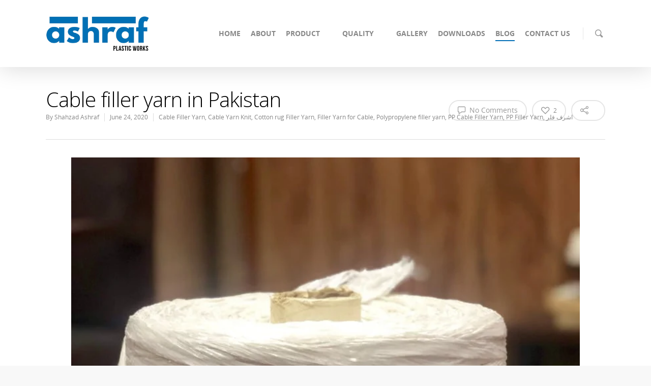

--- FILE ---
content_type: text/html; charset=utf-8
request_url: https://www.google.com/recaptcha/api2/anchor?ar=1&k=6LdZIAEVAAAAAMI0s7dSwKo3zqQXYat4dOC3jRjP&co=aHR0cHM6Ly9hc2hyYWZwbGFzdGljd29ya3MuY29tOjQ0Mw..&hl=en&v=PoyoqOPhxBO7pBk68S4YbpHZ&size=invisible&anchor-ms=20000&execute-ms=30000&cb=zfowmincc3xt
body_size: 48420
content:
<!DOCTYPE HTML><html dir="ltr" lang="en"><head><meta http-equiv="Content-Type" content="text/html; charset=UTF-8">
<meta http-equiv="X-UA-Compatible" content="IE=edge">
<title>reCAPTCHA</title>
<style type="text/css">
/* cyrillic-ext */
@font-face {
  font-family: 'Roboto';
  font-style: normal;
  font-weight: 400;
  font-stretch: 100%;
  src: url(//fonts.gstatic.com/s/roboto/v48/KFO7CnqEu92Fr1ME7kSn66aGLdTylUAMa3GUBHMdazTgWw.woff2) format('woff2');
  unicode-range: U+0460-052F, U+1C80-1C8A, U+20B4, U+2DE0-2DFF, U+A640-A69F, U+FE2E-FE2F;
}
/* cyrillic */
@font-face {
  font-family: 'Roboto';
  font-style: normal;
  font-weight: 400;
  font-stretch: 100%;
  src: url(//fonts.gstatic.com/s/roboto/v48/KFO7CnqEu92Fr1ME7kSn66aGLdTylUAMa3iUBHMdazTgWw.woff2) format('woff2');
  unicode-range: U+0301, U+0400-045F, U+0490-0491, U+04B0-04B1, U+2116;
}
/* greek-ext */
@font-face {
  font-family: 'Roboto';
  font-style: normal;
  font-weight: 400;
  font-stretch: 100%;
  src: url(//fonts.gstatic.com/s/roboto/v48/KFO7CnqEu92Fr1ME7kSn66aGLdTylUAMa3CUBHMdazTgWw.woff2) format('woff2');
  unicode-range: U+1F00-1FFF;
}
/* greek */
@font-face {
  font-family: 'Roboto';
  font-style: normal;
  font-weight: 400;
  font-stretch: 100%;
  src: url(//fonts.gstatic.com/s/roboto/v48/KFO7CnqEu92Fr1ME7kSn66aGLdTylUAMa3-UBHMdazTgWw.woff2) format('woff2');
  unicode-range: U+0370-0377, U+037A-037F, U+0384-038A, U+038C, U+038E-03A1, U+03A3-03FF;
}
/* math */
@font-face {
  font-family: 'Roboto';
  font-style: normal;
  font-weight: 400;
  font-stretch: 100%;
  src: url(//fonts.gstatic.com/s/roboto/v48/KFO7CnqEu92Fr1ME7kSn66aGLdTylUAMawCUBHMdazTgWw.woff2) format('woff2');
  unicode-range: U+0302-0303, U+0305, U+0307-0308, U+0310, U+0312, U+0315, U+031A, U+0326-0327, U+032C, U+032F-0330, U+0332-0333, U+0338, U+033A, U+0346, U+034D, U+0391-03A1, U+03A3-03A9, U+03B1-03C9, U+03D1, U+03D5-03D6, U+03F0-03F1, U+03F4-03F5, U+2016-2017, U+2034-2038, U+203C, U+2040, U+2043, U+2047, U+2050, U+2057, U+205F, U+2070-2071, U+2074-208E, U+2090-209C, U+20D0-20DC, U+20E1, U+20E5-20EF, U+2100-2112, U+2114-2115, U+2117-2121, U+2123-214F, U+2190, U+2192, U+2194-21AE, U+21B0-21E5, U+21F1-21F2, U+21F4-2211, U+2213-2214, U+2216-22FF, U+2308-230B, U+2310, U+2319, U+231C-2321, U+2336-237A, U+237C, U+2395, U+239B-23B7, U+23D0, U+23DC-23E1, U+2474-2475, U+25AF, U+25B3, U+25B7, U+25BD, U+25C1, U+25CA, U+25CC, U+25FB, U+266D-266F, U+27C0-27FF, U+2900-2AFF, U+2B0E-2B11, U+2B30-2B4C, U+2BFE, U+3030, U+FF5B, U+FF5D, U+1D400-1D7FF, U+1EE00-1EEFF;
}
/* symbols */
@font-face {
  font-family: 'Roboto';
  font-style: normal;
  font-weight: 400;
  font-stretch: 100%;
  src: url(//fonts.gstatic.com/s/roboto/v48/KFO7CnqEu92Fr1ME7kSn66aGLdTylUAMaxKUBHMdazTgWw.woff2) format('woff2');
  unicode-range: U+0001-000C, U+000E-001F, U+007F-009F, U+20DD-20E0, U+20E2-20E4, U+2150-218F, U+2190, U+2192, U+2194-2199, U+21AF, U+21E6-21F0, U+21F3, U+2218-2219, U+2299, U+22C4-22C6, U+2300-243F, U+2440-244A, U+2460-24FF, U+25A0-27BF, U+2800-28FF, U+2921-2922, U+2981, U+29BF, U+29EB, U+2B00-2BFF, U+4DC0-4DFF, U+FFF9-FFFB, U+10140-1018E, U+10190-1019C, U+101A0, U+101D0-101FD, U+102E0-102FB, U+10E60-10E7E, U+1D2C0-1D2D3, U+1D2E0-1D37F, U+1F000-1F0FF, U+1F100-1F1AD, U+1F1E6-1F1FF, U+1F30D-1F30F, U+1F315, U+1F31C, U+1F31E, U+1F320-1F32C, U+1F336, U+1F378, U+1F37D, U+1F382, U+1F393-1F39F, U+1F3A7-1F3A8, U+1F3AC-1F3AF, U+1F3C2, U+1F3C4-1F3C6, U+1F3CA-1F3CE, U+1F3D4-1F3E0, U+1F3ED, U+1F3F1-1F3F3, U+1F3F5-1F3F7, U+1F408, U+1F415, U+1F41F, U+1F426, U+1F43F, U+1F441-1F442, U+1F444, U+1F446-1F449, U+1F44C-1F44E, U+1F453, U+1F46A, U+1F47D, U+1F4A3, U+1F4B0, U+1F4B3, U+1F4B9, U+1F4BB, U+1F4BF, U+1F4C8-1F4CB, U+1F4D6, U+1F4DA, U+1F4DF, U+1F4E3-1F4E6, U+1F4EA-1F4ED, U+1F4F7, U+1F4F9-1F4FB, U+1F4FD-1F4FE, U+1F503, U+1F507-1F50B, U+1F50D, U+1F512-1F513, U+1F53E-1F54A, U+1F54F-1F5FA, U+1F610, U+1F650-1F67F, U+1F687, U+1F68D, U+1F691, U+1F694, U+1F698, U+1F6AD, U+1F6B2, U+1F6B9-1F6BA, U+1F6BC, U+1F6C6-1F6CF, U+1F6D3-1F6D7, U+1F6E0-1F6EA, U+1F6F0-1F6F3, U+1F6F7-1F6FC, U+1F700-1F7FF, U+1F800-1F80B, U+1F810-1F847, U+1F850-1F859, U+1F860-1F887, U+1F890-1F8AD, U+1F8B0-1F8BB, U+1F8C0-1F8C1, U+1F900-1F90B, U+1F93B, U+1F946, U+1F984, U+1F996, U+1F9E9, U+1FA00-1FA6F, U+1FA70-1FA7C, U+1FA80-1FA89, U+1FA8F-1FAC6, U+1FACE-1FADC, U+1FADF-1FAE9, U+1FAF0-1FAF8, U+1FB00-1FBFF;
}
/* vietnamese */
@font-face {
  font-family: 'Roboto';
  font-style: normal;
  font-weight: 400;
  font-stretch: 100%;
  src: url(//fonts.gstatic.com/s/roboto/v48/KFO7CnqEu92Fr1ME7kSn66aGLdTylUAMa3OUBHMdazTgWw.woff2) format('woff2');
  unicode-range: U+0102-0103, U+0110-0111, U+0128-0129, U+0168-0169, U+01A0-01A1, U+01AF-01B0, U+0300-0301, U+0303-0304, U+0308-0309, U+0323, U+0329, U+1EA0-1EF9, U+20AB;
}
/* latin-ext */
@font-face {
  font-family: 'Roboto';
  font-style: normal;
  font-weight: 400;
  font-stretch: 100%;
  src: url(//fonts.gstatic.com/s/roboto/v48/KFO7CnqEu92Fr1ME7kSn66aGLdTylUAMa3KUBHMdazTgWw.woff2) format('woff2');
  unicode-range: U+0100-02BA, U+02BD-02C5, U+02C7-02CC, U+02CE-02D7, U+02DD-02FF, U+0304, U+0308, U+0329, U+1D00-1DBF, U+1E00-1E9F, U+1EF2-1EFF, U+2020, U+20A0-20AB, U+20AD-20C0, U+2113, U+2C60-2C7F, U+A720-A7FF;
}
/* latin */
@font-face {
  font-family: 'Roboto';
  font-style: normal;
  font-weight: 400;
  font-stretch: 100%;
  src: url(//fonts.gstatic.com/s/roboto/v48/KFO7CnqEu92Fr1ME7kSn66aGLdTylUAMa3yUBHMdazQ.woff2) format('woff2');
  unicode-range: U+0000-00FF, U+0131, U+0152-0153, U+02BB-02BC, U+02C6, U+02DA, U+02DC, U+0304, U+0308, U+0329, U+2000-206F, U+20AC, U+2122, U+2191, U+2193, U+2212, U+2215, U+FEFF, U+FFFD;
}
/* cyrillic-ext */
@font-face {
  font-family: 'Roboto';
  font-style: normal;
  font-weight: 500;
  font-stretch: 100%;
  src: url(//fonts.gstatic.com/s/roboto/v48/KFO7CnqEu92Fr1ME7kSn66aGLdTylUAMa3GUBHMdazTgWw.woff2) format('woff2');
  unicode-range: U+0460-052F, U+1C80-1C8A, U+20B4, U+2DE0-2DFF, U+A640-A69F, U+FE2E-FE2F;
}
/* cyrillic */
@font-face {
  font-family: 'Roboto';
  font-style: normal;
  font-weight: 500;
  font-stretch: 100%;
  src: url(//fonts.gstatic.com/s/roboto/v48/KFO7CnqEu92Fr1ME7kSn66aGLdTylUAMa3iUBHMdazTgWw.woff2) format('woff2');
  unicode-range: U+0301, U+0400-045F, U+0490-0491, U+04B0-04B1, U+2116;
}
/* greek-ext */
@font-face {
  font-family: 'Roboto';
  font-style: normal;
  font-weight: 500;
  font-stretch: 100%;
  src: url(//fonts.gstatic.com/s/roboto/v48/KFO7CnqEu92Fr1ME7kSn66aGLdTylUAMa3CUBHMdazTgWw.woff2) format('woff2');
  unicode-range: U+1F00-1FFF;
}
/* greek */
@font-face {
  font-family: 'Roboto';
  font-style: normal;
  font-weight: 500;
  font-stretch: 100%;
  src: url(//fonts.gstatic.com/s/roboto/v48/KFO7CnqEu92Fr1ME7kSn66aGLdTylUAMa3-UBHMdazTgWw.woff2) format('woff2');
  unicode-range: U+0370-0377, U+037A-037F, U+0384-038A, U+038C, U+038E-03A1, U+03A3-03FF;
}
/* math */
@font-face {
  font-family: 'Roboto';
  font-style: normal;
  font-weight: 500;
  font-stretch: 100%;
  src: url(//fonts.gstatic.com/s/roboto/v48/KFO7CnqEu92Fr1ME7kSn66aGLdTylUAMawCUBHMdazTgWw.woff2) format('woff2');
  unicode-range: U+0302-0303, U+0305, U+0307-0308, U+0310, U+0312, U+0315, U+031A, U+0326-0327, U+032C, U+032F-0330, U+0332-0333, U+0338, U+033A, U+0346, U+034D, U+0391-03A1, U+03A3-03A9, U+03B1-03C9, U+03D1, U+03D5-03D6, U+03F0-03F1, U+03F4-03F5, U+2016-2017, U+2034-2038, U+203C, U+2040, U+2043, U+2047, U+2050, U+2057, U+205F, U+2070-2071, U+2074-208E, U+2090-209C, U+20D0-20DC, U+20E1, U+20E5-20EF, U+2100-2112, U+2114-2115, U+2117-2121, U+2123-214F, U+2190, U+2192, U+2194-21AE, U+21B0-21E5, U+21F1-21F2, U+21F4-2211, U+2213-2214, U+2216-22FF, U+2308-230B, U+2310, U+2319, U+231C-2321, U+2336-237A, U+237C, U+2395, U+239B-23B7, U+23D0, U+23DC-23E1, U+2474-2475, U+25AF, U+25B3, U+25B7, U+25BD, U+25C1, U+25CA, U+25CC, U+25FB, U+266D-266F, U+27C0-27FF, U+2900-2AFF, U+2B0E-2B11, U+2B30-2B4C, U+2BFE, U+3030, U+FF5B, U+FF5D, U+1D400-1D7FF, U+1EE00-1EEFF;
}
/* symbols */
@font-face {
  font-family: 'Roboto';
  font-style: normal;
  font-weight: 500;
  font-stretch: 100%;
  src: url(//fonts.gstatic.com/s/roboto/v48/KFO7CnqEu92Fr1ME7kSn66aGLdTylUAMaxKUBHMdazTgWw.woff2) format('woff2');
  unicode-range: U+0001-000C, U+000E-001F, U+007F-009F, U+20DD-20E0, U+20E2-20E4, U+2150-218F, U+2190, U+2192, U+2194-2199, U+21AF, U+21E6-21F0, U+21F3, U+2218-2219, U+2299, U+22C4-22C6, U+2300-243F, U+2440-244A, U+2460-24FF, U+25A0-27BF, U+2800-28FF, U+2921-2922, U+2981, U+29BF, U+29EB, U+2B00-2BFF, U+4DC0-4DFF, U+FFF9-FFFB, U+10140-1018E, U+10190-1019C, U+101A0, U+101D0-101FD, U+102E0-102FB, U+10E60-10E7E, U+1D2C0-1D2D3, U+1D2E0-1D37F, U+1F000-1F0FF, U+1F100-1F1AD, U+1F1E6-1F1FF, U+1F30D-1F30F, U+1F315, U+1F31C, U+1F31E, U+1F320-1F32C, U+1F336, U+1F378, U+1F37D, U+1F382, U+1F393-1F39F, U+1F3A7-1F3A8, U+1F3AC-1F3AF, U+1F3C2, U+1F3C4-1F3C6, U+1F3CA-1F3CE, U+1F3D4-1F3E0, U+1F3ED, U+1F3F1-1F3F3, U+1F3F5-1F3F7, U+1F408, U+1F415, U+1F41F, U+1F426, U+1F43F, U+1F441-1F442, U+1F444, U+1F446-1F449, U+1F44C-1F44E, U+1F453, U+1F46A, U+1F47D, U+1F4A3, U+1F4B0, U+1F4B3, U+1F4B9, U+1F4BB, U+1F4BF, U+1F4C8-1F4CB, U+1F4D6, U+1F4DA, U+1F4DF, U+1F4E3-1F4E6, U+1F4EA-1F4ED, U+1F4F7, U+1F4F9-1F4FB, U+1F4FD-1F4FE, U+1F503, U+1F507-1F50B, U+1F50D, U+1F512-1F513, U+1F53E-1F54A, U+1F54F-1F5FA, U+1F610, U+1F650-1F67F, U+1F687, U+1F68D, U+1F691, U+1F694, U+1F698, U+1F6AD, U+1F6B2, U+1F6B9-1F6BA, U+1F6BC, U+1F6C6-1F6CF, U+1F6D3-1F6D7, U+1F6E0-1F6EA, U+1F6F0-1F6F3, U+1F6F7-1F6FC, U+1F700-1F7FF, U+1F800-1F80B, U+1F810-1F847, U+1F850-1F859, U+1F860-1F887, U+1F890-1F8AD, U+1F8B0-1F8BB, U+1F8C0-1F8C1, U+1F900-1F90B, U+1F93B, U+1F946, U+1F984, U+1F996, U+1F9E9, U+1FA00-1FA6F, U+1FA70-1FA7C, U+1FA80-1FA89, U+1FA8F-1FAC6, U+1FACE-1FADC, U+1FADF-1FAE9, U+1FAF0-1FAF8, U+1FB00-1FBFF;
}
/* vietnamese */
@font-face {
  font-family: 'Roboto';
  font-style: normal;
  font-weight: 500;
  font-stretch: 100%;
  src: url(//fonts.gstatic.com/s/roboto/v48/KFO7CnqEu92Fr1ME7kSn66aGLdTylUAMa3OUBHMdazTgWw.woff2) format('woff2');
  unicode-range: U+0102-0103, U+0110-0111, U+0128-0129, U+0168-0169, U+01A0-01A1, U+01AF-01B0, U+0300-0301, U+0303-0304, U+0308-0309, U+0323, U+0329, U+1EA0-1EF9, U+20AB;
}
/* latin-ext */
@font-face {
  font-family: 'Roboto';
  font-style: normal;
  font-weight: 500;
  font-stretch: 100%;
  src: url(//fonts.gstatic.com/s/roboto/v48/KFO7CnqEu92Fr1ME7kSn66aGLdTylUAMa3KUBHMdazTgWw.woff2) format('woff2');
  unicode-range: U+0100-02BA, U+02BD-02C5, U+02C7-02CC, U+02CE-02D7, U+02DD-02FF, U+0304, U+0308, U+0329, U+1D00-1DBF, U+1E00-1E9F, U+1EF2-1EFF, U+2020, U+20A0-20AB, U+20AD-20C0, U+2113, U+2C60-2C7F, U+A720-A7FF;
}
/* latin */
@font-face {
  font-family: 'Roboto';
  font-style: normal;
  font-weight: 500;
  font-stretch: 100%;
  src: url(//fonts.gstatic.com/s/roboto/v48/KFO7CnqEu92Fr1ME7kSn66aGLdTylUAMa3yUBHMdazQ.woff2) format('woff2');
  unicode-range: U+0000-00FF, U+0131, U+0152-0153, U+02BB-02BC, U+02C6, U+02DA, U+02DC, U+0304, U+0308, U+0329, U+2000-206F, U+20AC, U+2122, U+2191, U+2193, U+2212, U+2215, U+FEFF, U+FFFD;
}
/* cyrillic-ext */
@font-face {
  font-family: 'Roboto';
  font-style: normal;
  font-weight: 900;
  font-stretch: 100%;
  src: url(//fonts.gstatic.com/s/roboto/v48/KFO7CnqEu92Fr1ME7kSn66aGLdTylUAMa3GUBHMdazTgWw.woff2) format('woff2');
  unicode-range: U+0460-052F, U+1C80-1C8A, U+20B4, U+2DE0-2DFF, U+A640-A69F, U+FE2E-FE2F;
}
/* cyrillic */
@font-face {
  font-family: 'Roboto';
  font-style: normal;
  font-weight: 900;
  font-stretch: 100%;
  src: url(//fonts.gstatic.com/s/roboto/v48/KFO7CnqEu92Fr1ME7kSn66aGLdTylUAMa3iUBHMdazTgWw.woff2) format('woff2');
  unicode-range: U+0301, U+0400-045F, U+0490-0491, U+04B0-04B1, U+2116;
}
/* greek-ext */
@font-face {
  font-family: 'Roboto';
  font-style: normal;
  font-weight: 900;
  font-stretch: 100%;
  src: url(//fonts.gstatic.com/s/roboto/v48/KFO7CnqEu92Fr1ME7kSn66aGLdTylUAMa3CUBHMdazTgWw.woff2) format('woff2');
  unicode-range: U+1F00-1FFF;
}
/* greek */
@font-face {
  font-family: 'Roboto';
  font-style: normal;
  font-weight: 900;
  font-stretch: 100%;
  src: url(//fonts.gstatic.com/s/roboto/v48/KFO7CnqEu92Fr1ME7kSn66aGLdTylUAMa3-UBHMdazTgWw.woff2) format('woff2');
  unicode-range: U+0370-0377, U+037A-037F, U+0384-038A, U+038C, U+038E-03A1, U+03A3-03FF;
}
/* math */
@font-face {
  font-family: 'Roboto';
  font-style: normal;
  font-weight: 900;
  font-stretch: 100%;
  src: url(//fonts.gstatic.com/s/roboto/v48/KFO7CnqEu92Fr1ME7kSn66aGLdTylUAMawCUBHMdazTgWw.woff2) format('woff2');
  unicode-range: U+0302-0303, U+0305, U+0307-0308, U+0310, U+0312, U+0315, U+031A, U+0326-0327, U+032C, U+032F-0330, U+0332-0333, U+0338, U+033A, U+0346, U+034D, U+0391-03A1, U+03A3-03A9, U+03B1-03C9, U+03D1, U+03D5-03D6, U+03F0-03F1, U+03F4-03F5, U+2016-2017, U+2034-2038, U+203C, U+2040, U+2043, U+2047, U+2050, U+2057, U+205F, U+2070-2071, U+2074-208E, U+2090-209C, U+20D0-20DC, U+20E1, U+20E5-20EF, U+2100-2112, U+2114-2115, U+2117-2121, U+2123-214F, U+2190, U+2192, U+2194-21AE, U+21B0-21E5, U+21F1-21F2, U+21F4-2211, U+2213-2214, U+2216-22FF, U+2308-230B, U+2310, U+2319, U+231C-2321, U+2336-237A, U+237C, U+2395, U+239B-23B7, U+23D0, U+23DC-23E1, U+2474-2475, U+25AF, U+25B3, U+25B7, U+25BD, U+25C1, U+25CA, U+25CC, U+25FB, U+266D-266F, U+27C0-27FF, U+2900-2AFF, U+2B0E-2B11, U+2B30-2B4C, U+2BFE, U+3030, U+FF5B, U+FF5D, U+1D400-1D7FF, U+1EE00-1EEFF;
}
/* symbols */
@font-face {
  font-family: 'Roboto';
  font-style: normal;
  font-weight: 900;
  font-stretch: 100%;
  src: url(//fonts.gstatic.com/s/roboto/v48/KFO7CnqEu92Fr1ME7kSn66aGLdTylUAMaxKUBHMdazTgWw.woff2) format('woff2');
  unicode-range: U+0001-000C, U+000E-001F, U+007F-009F, U+20DD-20E0, U+20E2-20E4, U+2150-218F, U+2190, U+2192, U+2194-2199, U+21AF, U+21E6-21F0, U+21F3, U+2218-2219, U+2299, U+22C4-22C6, U+2300-243F, U+2440-244A, U+2460-24FF, U+25A0-27BF, U+2800-28FF, U+2921-2922, U+2981, U+29BF, U+29EB, U+2B00-2BFF, U+4DC0-4DFF, U+FFF9-FFFB, U+10140-1018E, U+10190-1019C, U+101A0, U+101D0-101FD, U+102E0-102FB, U+10E60-10E7E, U+1D2C0-1D2D3, U+1D2E0-1D37F, U+1F000-1F0FF, U+1F100-1F1AD, U+1F1E6-1F1FF, U+1F30D-1F30F, U+1F315, U+1F31C, U+1F31E, U+1F320-1F32C, U+1F336, U+1F378, U+1F37D, U+1F382, U+1F393-1F39F, U+1F3A7-1F3A8, U+1F3AC-1F3AF, U+1F3C2, U+1F3C4-1F3C6, U+1F3CA-1F3CE, U+1F3D4-1F3E0, U+1F3ED, U+1F3F1-1F3F3, U+1F3F5-1F3F7, U+1F408, U+1F415, U+1F41F, U+1F426, U+1F43F, U+1F441-1F442, U+1F444, U+1F446-1F449, U+1F44C-1F44E, U+1F453, U+1F46A, U+1F47D, U+1F4A3, U+1F4B0, U+1F4B3, U+1F4B9, U+1F4BB, U+1F4BF, U+1F4C8-1F4CB, U+1F4D6, U+1F4DA, U+1F4DF, U+1F4E3-1F4E6, U+1F4EA-1F4ED, U+1F4F7, U+1F4F9-1F4FB, U+1F4FD-1F4FE, U+1F503, U+1F507-1F50B, U+1F50D, U+1F512-1F513, U+1F53E-1F54A, U+1F54F-1F5FA, U+1F610, U+1F650-1F67F, U+1F687, U+1F68D, U+1F691, U+1F694, U+1F698, U+1F6AD, U+1F6B2, U+1F6B9-1F6BA, U+1F6BC, U+1F6C6-1F6CF, U+1F6D3-1F6D7, U+1F6E0-1F6EA, U+1F6F0-1F6F3, U+1F6F7-1F6FC, U+1F700-1F7FF, U+1F800-1F80B, U+1F810-1F847, U+1F850-1F859, U+1F860-1F887, U+1F890-1F8AD, U+1F8B0-1F8BB, U+1F8C0-1F8C1, U+1F900-1F90B, U+1F93B, U+1F946, U+1F984, U+1F996, U+1F9E9, U+1FA00-1FA6F, U+1FA70-1FA7C, U+1FA80-1FA89, U+1FA8F-1FAC6, U+1FACE-1FADC, U+1FADF-1FAE9, U+1FAF0-1FAF8, U+1FB00-1FBFF;
}
/* vietnamese */
@font-face {
  font-family: 'Roboto';
  font-style: normal;
  font-weight: 900;
  font-stretch: 100%;
  src: url(//fonts.gstatic.com/s/roboto/v48/KFO7CnqEu92Fr1ME7kSn66aGLdTylUAMa3OUBHMdazTgWw.woff2) format('woff2');
  unicode-range: U+0102-0103, U+0110-0111, U+0128-0129, U+0168-0169, U+01A0-01A1, U+01AF-01B0, U+0300-0301, U+0303-0304, U+0308-0309, U+0323, U+0329, U+1EA0-1EF9, U+20AB;
}
/* latin-ext */
@font-face {
  font-family: 'Roboto';
  font-style: normal;
  font-weight: 900;
  font-stretch: 100%;
  src: url(//fonts.gstatic.com/s/roboto/v48/KFO7CnqEu92Fr1ME7kSn66aGLdTylUAMa3KUBHMdazTgWw.woff2) format('woff2');
  unicode-range: U+0100-02BA, U+02BD-02C5, U+02C7-02CC, U+02CE-02D7, U+02DD-02FF, U+0304, U+0308, U+0329, U+1D00-1DBF, U+1E00-1E9F, U+1EF2-1EFF, U+2020, U+20A0-20AB, U+20AD-20C0, U+2113, U+2C60-2C7F, U+A720-A7FF;
}
/* latin */
@font-face {
  font-family: 'Roboto';
  font-style: normal;
  font-weight: 900;
  font-stretch: 100%;
  src: url(//fonts.gstatic.com/s/roboto/v48/KFO7CnqEu92Fr1ME7kSn66aGLdTylUAMa3yUBHMdazQ.woff2) format('woff2');
  unicode-range: U+0000-00FF, U+0131, U+0152-0153, U+02BB-02BC, U+02C6, U+02DA, U+02DC, U+0304, U+0308, U+0329, U+2000-206F, U+20AC, U+2122, U+2191, U+2193, U+2212, U+2215, U+FEFF, U+FFFD;
}

</style>
<link rel="stylesheet" type="text/css" href="https://www.gstatic.com/recaptcha/releases/PoyoqOPhxBO7pBk68S4YbpHZ/styles__ltr.css">
<script nonce="AAH0sQj0ZZnZZM47sD82Aw" type="text/javascript">window['__recaptcha_api'] = 'https://www.google.com/recaptcha/api2/';</script>
<script type="text/javascript" src="https://www.gstatic.com/recaptcha/releases/PoyoqOPhxBO7pBk68S4YbpHZ/recaptcha__en.js" nonce="AAH0sQj0ZZnZZM47sD82Aw">
      
    </script></head>
<body><div id="rc-anchor-alert" class="rc-anchor-alert"></div>
<input type="hidden" id="recaptcha-token" value="[base64]">
<script type="text/javascript" nonce="AAH0sQj0ZZnZZM47sD82Aw">
      recaptcha.anchor.Main.init("[\x22ainput\x22,[\x22bgdata\x22,\x22\x22,\[base64]/[base64]/[base64]/[base64]/[base64]/[base64]/[base64]/[base64]/[base64]/[base64]\\u003d\x22,\[base64]\x22,\[base64]/[base64]/[base64]/LcK/wrzDjcO4wrjClMKuLwjDiFzDrsOTLcOIw7hsUmE6YT3DtVpxwpbDr2pwfcOXwozCicOtQDsRwpc2wp/DtR3DjHcJwqk9XsOIHQFhw4DDmXTCjRNiV3jCkyN/TcKiCMOJwoLDlXACwrl6SMOlw7LDg8KDBcKpw77DocKNw69Lw44jV8Kkwp7DuMKcFz5ne8OxUMOWI8OzwrN2RXl5wq0iw5kRYDgMCQDDqktfNcKbZEI9Y00Zw4BDK8Kyw4DCgcOOFhkQw51yHsK9FMOtwrE9ZlPCjnU5WsKfZD3DjcOSCMODwoRxO8Kkw6HDviIQw70/w6JsS8KkIwDCvsOuB8KtwobDo8OQwqgeV3/CkFvDoCslwrk3w6LChcKGdV3Ds8OPC1XDkMOoVMK4VxjCgBlrw5tbwq7CrAcUCcOYFjMwwpUmQMKcwp3Dt2nCjkzDuiDCmsOCwp/DjcKBVcO8Thgpw7Z3VXNNTcO7TXvChsOcI8KFw7YzITrDnRstaU/Dn8K0w4MIZsKVZwtRw4MEwpcWwp57w7TCnXXCtcKYNCUIX8OoTMOeQcK2TmR1w7/Dum4Bw60OcBDDjsOpwp4Bd2Bdw7wWwqXCosKmHcK6AH4WI1bCk8K3YMOXScKaU1kLP37CtcKFc8OEw7LDqwXDqFBkf1HDngULRm0rw5DCjA/DvSnDm23CmsOOwr7DvsORMsOgCMOtwo5Eb1JPX8Kcw5nDvMKbZsOFAWonNsOPw71tw6PDrDhOwqTDrsONwowxwoNIw6/ChnnDqWrDgW7ClcOuVcKCXD9PwozDsSPDqxcnfFvCrgnCh8OHwqbDi8OzT1RSwoXDscKJbBLCisO3w5x9w6pnZsKJIcOIFcKtwpFhR8Ojw60sw6nDtHNlOhpSI8OKw6lgFMO3azYSBQM6CMO/[base64]/[base64]/ClRbCuSfDlQYSwrcEGsO5wqPCrMKHw63DpjzDnAIZMcKCUTtew6fDg8K/[base64]/Dv8OTwojDkSgdDMK/eCvCvhPDo8O3w4DDohc2bRXCjETDmsOcIsKIw4jDlyLCm1TCllxTw43CucKcXHXCiRMpbTfCmcOnC8KyV1PDiwfDuMK+WMKGBsOSw7XDoHtwwpHDsMK/CHQjw5bDgVHDmm9Lw7RCw7fDmTJoG1nDuz7CkBFpCDjDuVLCkVHCjHTDkjUZRB5nfhnDpF41SX9mw71KNsO+elYhY33DrGc8wr0IAMK6WsKnWS1QeMOlwqLChUhVXsKpfMOVR8OMw4Ylw4ENw6vDhlY+woF5wq/DvSXCrsOiUGXCtyU2w4XCuMO9w79Ew7hdw4l+NsKKwoZDw7TDq2PDkE4bYBtPwpjCpsKITcOqasO9csOyw4HDtC/ClljDncKhOGVTRk3DsxJCOsO8WC10F8KvL8KAUkw/[base64]/Dnnodbn1Ew5RJwoHDpFNkwqHCh8OtwprDt8Knwr4ywqguFsOPw4FuOXRyw50nHMO8wrxKw742P1QIw6MsfQHCmsOkIiZVw77DvS3DpcK/w5HCqcKowpbDp8KoBMKhecOHwrU5CkJCIgDCgMKRUsO3X8KsIcKEwr/DnDLCqA7DonJkQH5yNsK2ezfCgy3DhgLDu8OxO8ObF8Oywrc3C1DDsMKnw6PDpsKDWcKUwrlVw7jDjkbCoBsGFHNiwpTDmsOHw6/CqsK1wq8Qw7VFP8K9JFHCmsKew4Qow7XCoSzCmgUnw4nDjCF1aMKWwq/[base64]/wo0tw7vDjcOMwp8XwpfDmzYfwrp5KsOfC8O2wplsw6rDmsOGwqzDinQGCVHDv113b8KVw6zDmmYiIsK4FsKow7zCnl1EEQXDl8OmIyDCry0/CsOCw4nDncOAbFDCvDnCocK+c8OdJXzDsMOnIMOBwoTDngdJwr7Cj8OvSMKsOMOlwo7CsHNRb1nDsT/CtTQqwrRaw7LCpsKvWcKUIcODwqlyCFZvwpfCtMKsw5XCvsOFwot5KiB7XcOuLcOnw6BbaTsgwrdpw5/DtMO8w7wIwrrDuQ9iwrLCo2Avw4vCvcOrWHrClcOewoxRw7PDnTrClVzDucKfw5Bvwr3DklvDtcOcw5sOTcOgd23CnsK7w7xHLcK6AcKiwp0fw51/V8OMwqpBw6csNDfCvzwZwod0YjrCgxpINh3CpRHCnlM5wrYFw5bDrVRCVsOuXcK3A13CnsK1wrbDh2ovwpPDmcOAXMOtJcKsU3cxwqHDlcKOGMKzw6kKwqsfw6TDqBvChEk7bnEoVMOMw5cVLMOlw5zDkMKGwq0UWzZvwp/[base64]/CvnhRYsOewogAHMK8B0gHUMOow73ClMOaw73DqSHDg8K0wqPCpEfCvnTDhifDvcKMGHDDozDCsQ/[base64]/DoFBfC8OOwpRkb3jDti13w4DDmj7DjsKGWMKKCsKZOcO5w6Qmw4fCmcOlIsO2wqHDqcONSFkbwoA6woHDpcOfD8OZw79hw5/DucOSwrlyYXXDj8KTccOsScOoRDMAw7NpUi5mwrTDqcO4woMjXsO7McOQDcO2wrXDtWvDih45w5nCqcOQw7vDnXjCs2FbwpYgTkDDtB50VcKew55sw4DChMKyXi9BH8OwU8KxwrbChcOjwpTCqcOuDn3DlcOhXcOUw6zDnh/Du8K0RWwJwrIKw67CusK6w7EoUMKQMnXCl8K9w6zCtgbDm8OUecKSwrZbDwVxMgFwMztZwrbCi8KpVVRkw5HDqSsMwrRPTcKjw6TCq8KAw4fCmFgfcAY/aDxJPjdOwr/Dmn05B8K3woITw5rDhEpnfcOLVMOIWcKaw7LClcO7eTx/clrChHwNM8KOJ0fDl308wqrCtMKGecO8w7LCsnLCpsKdw7REwo5sFsKHw77Cj8KYwrNSw7bCoMK6wq/ChVTCo2fCsjLCssK5wovCigDDlsOLw5jDssKuNBkQw65ywqNjTcOnNC7Cj8O/Ig7Dr8OpMEvCghjDpcKTI8OkYX80wprCrhszw7Ybw6A9wrTDqx/DmsKrPMKZw6sqdhcXMMOvRcKsIGnCoiRJw6MqeXVww5LCsMKEZAPCgWbCpMKVHk3Du8OWYxVhQsKHw5bCmRlOw5jDg8OZw7nCuE4zaMOSY1c7Vxwhw5YscUR/ZMK0w6lkFlpHYmnDtcKtw6vCh8KMw6lYIhU8wqDCtjzDnDXDmsOJwpoVPcOXOH59w61fNMKNwqksNsK9w44GwpnDlVXCusO6NcOHd8K3O8KLWcK/[base64]/DiUrDm8O8wpwwUcKtw6wXAg5HwqJlDcOcR8O7w6oJeMK9PTI/woLCosKAwplnw4LDmsK/N0zCvV7ClmkWAMK+w6cpwq3CgFI8e0UwKn8Pwo0bLVxTPMOkGFYbMlrCtMKyI8Kiwr3DnMOQw6DDngRyPcKnw4HDvUhlYMOfw5F7SnzCnignf1U3wq/DtMOEwonDn1XDmi1Nf8KHXko4woXDrUE7wp3DuwbDsUBvwp7CpQwTGBnDjWBqwrjDu2XCkMKDwoksVsKcw5REJy7DoD/[base64]/DrsO9woHDvDRHLsOxw6p4wp/DozsQw7/DrcKvw4bDosKxw4dcw6fCn8OCwp1GERdXU25jTTLCgiUVEWsBWhwOwrsRw59Ea8Orw7gOJg3Dg8ORRcK4w7cbw4QJw7TCrcKuRjBDNnrDnUsfwqDDjAMHwoDDmcO6ZsKLBxjDnMO/[base64]/CtsKGw6sXSDLDhsORSMKxGMKuTRpKfjMSAijCisK6w7PCnjzDgcKBwpdvUcOJwqtmNMOuYMKcMcOhfnfDnTbDhMKeP0HDosKvMmY5BcKiDRprVMO4Ww/DmMKyw5U2w77CiMKRwqt2w68qwoPDhibDlUTCgsOZJsKsJEnCkcK/LEXDssKXA8ODwqwZw5FqUUxGw6QuGy3CgcKgw7rCu11LwoJQcMKOE8OPLMK2wr0+JHRpw53Do8KCXsK+w5LCicO3ZktMS8KKw7vDscK3w7/CnsOiOx/CicOvw53ChmHDmgHDiCoxcSvCmcOrwrBZW8KYw7tZKcOUdcOMw68ha23CnAzCh0/DlEbCj8OVHBDDuQQ2w5LDpTTCocO3BVtrw63Cl8K+w4wkw7F2LGhXSx41DMOLw6IEw5Umw6jDoQV5w7Ybw5tGwpk1wqPCocKnB8OZRS9fBsKWw4UMFsO3wrbDgcKsw5UBd8OYw7kvJn56DMOmZmfCu8KrwrFlw5xcw5/Do8OnM8OeblzDrMO4wrY/[base64]/DhxzDkzbCgUF5w6Y6UXPCmFzCpHIpA8KTw4/[base64]/Ct8KCwqhnEsKYZFHDhcKwHG5YwplZw6bDvmHCplYfCDXChcKCLsKKwr0sNBZkJRl9PMKqw4AIM8OHbcOadmdIwq3DnsKZwrhbAWDCqkzCksKVCGIiQMKuPyPCrUPCsF9aRxw3w5DCq8O6wo/Cp1jCocOjwrUKOMKZw4HCv0bChsKzZcKDw40yScKbwpXDrRTCpRfCmMKYw63CpCXDvMOtZsOiwrHDlF8IIsOpwoNLNMKfRh9Za8KOw5gTwrlsw5/DnVQuwrjDpit2ZXF4ccKBA3UYCkbCoGxCcExLOnZNfwXCihrDiSPCujXCjMKSPRfDiADCvC5Zw6HDkRRQwooxw4TDo3DDrUpVbU3Co2grwovDmW/[base64]/DshxSeANEXMOgehwdwpPDoyTCnsOywoDDp8Orw5bDvQXCjSMTw6HClRTDghglw7LCjMOZJMKfw5nCisOwwp4fw5NCw5bClV4rw7BSw5RxfMKPwqPCtcOkHcKYwqvCpx/Cl8KYwpPCoMKRemfCo8Ofw4Erw5Zbw7k0w5gdwqLDsFbChcKMw77DqsKLw7vDtcOIw4NSwqHDggPDl3MYwozCtTTCg8OONDxCWirDuVzCuCwTCW9aw7PCmcKNwoPDjcKHIMOYBTkqw6tZw7dmw4/DmcKLw7VoEcOdTVswNMO7wrIMw74+Qgddw5kgfMOUw7Y+wrjCicKMw60EwojDt8K4Z8OCMcKVXsKnw4rClMONwr09Wg0DdEcKM8KYw5zDkcKvwpPCicO7w75owow9MkE4dQrCsiZEw4Q0PsOuwp/Ch3fCn8K4RTnCpcKrwrXCi8KkGcOLw7nDg8K/w7fCsGDCmn4ewq3Cu8O6wpkzw4YYw6nClcKWw5ogAsKMI8KrTMK/w5PDv3oFRBwaw6rComklwpzCvMOBw4FjMcKnw45Qw4/CgcK5wplRwoMONwADL8KIw6sfwqJkRXLDgMKGIQIPw7sMO0/[base64]/w4vDvH17wrrCqsOXw75Jw4ZDwqHClsKmwrHCksOFUkLCv8KOwq1mwp5dwrRdw7QlbcK1SMOow5A5w5MfHinDkWfClMKDDMOnPB0aw6sPeMKvDxrCmhgcTsOgKcK2XsKQYcO1w7HDq8ONw7LCgsKOfMOPb8Okw4DCsVYWw6rDnhHDi8KwVw/[base64]/[base64]/DgsOOwoxAa8ONZ8K5wrfDpWTCgAATwpPDt2giwq5KUcOZw7wqFcKddsOdJkhywpp3c8OIXMKFHsKnWMK5V8KjZSFNwqAIwrTCmsOew6/[base64]/DvsO1w4TCnHPDu8OaMMKxQcO+w5QqR005w7tXwog0ZwLDmkzDkGLDugzCoDXChcK7N8O1w7gpwp7Dm2XDhcKgw61owo7DuMOZMldgNcOtYcKtwqIFwqIxw5krNErCky7DlsOTfDvCg8O6f2lZw6MpRsKow7dtw75deA48w5vDlzbDkT/[base64]/DlsKOw6rCnsOCBhLCu8KCSUzChRnDnUfDv8OBw7nCvjFew6o9aj99NcK9O0DDo1gWX1HDpMK0wqLDk8O4WxbDicKIw7QjesKQw57Du8O0w4LCusK3aMKjwrZuw7ZXwp3CssK1wrTCvcKow7DDssKewqbDgnUkNEHClsOWGcOwPEVFw5FMwoHCkcOKw7XDiW/DgcKFwovDoVgRAX5SIE7CoRDDi8O2w5s/wpNAKcOOwo3DhsOzwpgqw4VGwp04wqBgw799T8KhLsKdIcOoQMKSw7U9PcOIcMOpw77Dlg7CjsKKUHTCi8O9woRswot9Ak5TUAnDq2RSwqHCmsONf0QTwqLCthbDnRs5ScKNXmF1QzodF8O0elA7G8OXIMOAeH/CnMOjYSbCi8Kqw49vIGjCusKiwrTDmWLDiGHDplR8w6TChMKEHcOcRMKmfBrDrMOxS8OhwpjCsSrCjwpCwoHCkMKTw6TCm3TDpATDmMOQJcKHFVNkGsKRw4jDmcKnwr0vwoLDi8KgesOJw5xFwq4/ewrDpcKrw74/cDFHwo1EETbCmCDCuCnCmRFww5gRDcKcwqvDn0lqwrE2anjDsx7CvsKHP1J5w6InU8Khw4caYcKYw7Y+Mn/[base64]/[base64]/CuFMBw6kze1AdXnnCk3MmL8Ocd8Kmw7BoEMOAw5HCo8Kbwrc1HlLCoMKNw5TDi8KxSsKmH1BiG0UbwocYw5EUw6NFwpLClEXCrcKWw68Cw6J4R8OxHwXClhV+wq/CpsOgw4/CpxbCsWNPWMKbdsKsJMODWcOCJEvDmFQINQhtSEDCjEhAwpDCisK3WMKlw5xTYsOoC8O6BsK3XQsxezppDwPDliwDwpJ/w4fDqntwLMOww5/Dl8KSEMKQw5ISNU8ZasORwo3CkknCpyzDm8K1bG8Tw7kjwoRhKsKBKxDDkcOgw4bCkTLDpkN7w5TDm0TDhT/Clz5OwqrDucOWwowuw4wmPcKgDWLChMKgH8Oewp3Dsx8vwo/DucKGKjcaacOoOnkxd8OCa2DDvMKTw5XDgn5ONzQ8w6/CqMO8w6cwwp7Du1LClAhvw4TCoAxswqkJThgSbkDClsK+w5HCr8KDw6cyEhzCpw54wqxCX8KmVsK9wrbCsAQQUibCmU7Cqm0Lw4k/w6LDqy1AWl1zDcK8w6wbw4ZDwoY1w5DCoDXCuy/Dm8OJwq3DlE8DM8K7w4zCjDk8R8O5w6LDtcKPw7nDjlnCu1F0fcOiLcKHB8KQw7/Ds8K+F0NcwqnClMO9Vjc0EcK1OyXCh1xQw50CXFFwb8OKaU3Di3vCi8K1OMO1VVXCqAc1NMK0fMK4wo/[base64]/[base64]/[base64]/CnC8EY8K0wrhGYi/DuMK+UUTDvsOKQ1B5e3nDg3XCvBdPw4RbKsKcc8OLwqTCtcK8PmPDgsOrwrXDhsKEw6l4w59bTMKbwqrCvcOCw6zChVHCqcOceCdLES7DucOvwph/HjpJw7rCp28yGsKMw6UqHcKPHUXDogLCs3zCgUkGJSPDgcOUwpVkBsOWNhjCoMK6HVNRw47DuMKFwrfDr2DDnytNw4IobcK6NMORfhQQwpzCtSbDhcOYdGXDqG5VwrjDvcK9w5AbJcO/K2HClsKud1LCm0FRc8OZDsKcworDp8K9YcK9EcOFK1h8wqbCiMK2wrbDs8OEDx3Dp8O0w7RTJ8KJw5bDicKzw7x0LgXCpMK4JyIcXS3DssOZw4rCpcKSWEYBK8OQH8Omw4Akwq0iI0/[base64]/wo9Ef8Ohw4MMwqQ4bWDDt8KfLsOUwqNrTS0ew4TCjsOqGRLCvsOdw7vCh3jDnsK4QlkxwrZuw6UYbMOswoJGT0XCjzwjw68nR8KnYGjDoGDCjy/CiAVCLMK7a8KGbcK1ecO4ScKPwpBQHXUrCyzCpcKtOxLDnsODw4HCpTzDnsOsw61dGSHDpGXDpkhuwrx5Y8KgesKpwo9aQhEXasO/[base64]/DswnDncKiw4rDu8KzHsK/[base64]/CrcKFw5XDjjsIR8OXAm3DnCnCkQTDmU/DuE56wqIzKsOuw6LDl8Opw79TZUnCoXBdFVnDrcOCdcKDdBdDw4pOd8K9dcOBwrbClMOwLifClcKjw43Dm3R9wqPCj8OmFcKGcsOPBwbChsOYQcO+cyQtw6QgwrXCusOdAcKEIMOfwqPCqT/CmXsXw7nDlhjDs35iwojCglM+wqdqA3sdw5cpw517OEbDsxHCsMKOw5bCmkDDqcK/ccOOXVdzLsOTJ8ONwrjDrGfCucO5EMKTGTbCtcK6woXDn8KXDSLCjMOhcMKIwr1GwrPDqMOCwp/ChMOFTSjDnEbCk8K0w4EUwobCscOxZDEIUnVjwp/CmGZNAS/Cn3tJwpfDpMK/w6xFLsOQw4EEwqVdwp45bi7CgMKJwq96bMKSwpYcW8OYwpJ+wpXClgg4J8KYwoXCkcOOwo4HwrLDvwHCingfAR85RUPDtcKEw4xffnMAw7jDvsOAw7DChk/CmsO6QkdjwrXDuksyHMKuwpXDlMOCU8OaXsOGw4LDm1FfWVXDsB3Dp8OpwqPCikLCisOVCAPCvsK4w5YcBH/CuXnDiSDCpyPCsSN3w6nDm3cGdn0tYMKJZCIZRxbCmMKmUVgrHcOJEsOZw7hfw4ZlC8KnWm8cwpHCn8KXKDjDs8KcD8Kww4xdw6ACfjkEwrvCpD/CoTk1wrIAw7AfecKswoJwcHPCvsKCY00Qw7nDt8Kaw6DDo8OvwrPDl0rDnxLCjgvDqXbDrsKEcUbCl183LsKww5how5bCl1bDlcOtIXvDu17CucOpW8O9McOfwoPCl0IFw5U/wrcwNMKowrJ3wrjDoy/DqMKJCkrCkCY1a8O2OXnDnihlGE9lSMK1w7XCjsOBw4FyBgXCncOsbxxOw70yOHbDo37CocK/QcOmQsOOZMKewqnCkCzDlUnCvcKTw6UZwotYPsKtw7vCow3DvxXDsQrDgRLDgQzCnhnDkgEMTATCvScBSU12GcKUTi3Ds8OWwr/DmMK8wp9iw4Bvw5XDk1XDm0YxWcOUMCsoKQrChMOAVhXDvsOJwpvDmhxhOnPClsK/wp5mUcKFw4MMwrF8ecOqbR59AMOEw7RxSXlswqgCQMOswqt1wop0FMOURh7Dl8KDw48Hw4PCnMOgDMKow65iEcKMb3vDgWbCh2rCrnRWw6Qncgh8ODLCnCxzM8OTwrxvw5zCp8OywprCnRI5PsOKYMOPSHxyJ8OGw6wTwozCgxxew60zwqBjwrrDgwUTAT5wWcKvwr/DsBLCmcKuwpDCugPCgFHDoWE2wp/DjDRbwpLDghk+asO/OxYscsKXU8KMIgjDv8KINsOiw47DksKQHTtDwrZ8cxFYw5Rww4jCrMO0w7/Doi3DnMK0w48HEsOHEEPCrMKRLWB/[base64]/EMKRZ8OBcsOBw6DDgMONw77CvUg3w5gYKHF6cwUeG8KyYsKDM8K5dsONciZZwqcSwrHCj8KdEcOJfMORwqVoNcOkwo4hw6vCusOKw69Uw4ofwobDuRhuZT7DmMO3RMK4wqLDtcK8MsKkc8ONBG7DlMKfwqXCphZ8wp/[base64]/DtHUnw6XDm8KaHgnDmiZrc8OHIMONw7/Dqgl9w69Zw5/CgDlbJsOGwqPCucOEwrnDkMKzwpBFHMK6w5g5wpHDkEdIZ0h6OcKmwpLCt8O4wrvCpsKSEF8fIGd/[base64]/Cm37Cu8KJw6IZIsKZJUl8wofCl8OwwojCtQLDjnt4w5DDkmo2w5Zpw6XCm8OhFQ7CqMOFw5l2wobChWVZThrCi13DqMKtw6/ChsKKGMKrw5lpGcOBwrDClMOzXR7DtXbCtmB+wpHDnirCmMKPBC1/L2nCt8OwfsKtYgDClATCtsOPwr5Ww7jDsi/[base64]/Dh8OwwoZxOg53w6fCscK7J8OzwqUPfH7DkDjCm8OHd8O3Hlkmw4zDi8KMw78Ua8ODwrhpF8O3w6Vme8Ktw7lGRsKXYjUzwpZpw6bCm8OIwqDCh8K2cMOVwqvDnllHw7jDlGzCm8KrJsKTI8KTw4wrGMOmWcKRw5UJEcOew7bDmcO5GFwOwqtOB8Omw5Eaw71Fw6/DtALCgS3CvsKzwpvDmcKPwpDCnn/CjMKPw5PDrMOaU8OgBGMOfhFxb0jCl1EjwrrDvHTCusOMJwkJTsOQWDTDoUTCjEXDoMKGLcKlNUXDqsKPamHCmcOnGMKMSU/[base64]/ScOhwqjCtzAbwqzCk1lNKsOVwr3CucOcYsOIDsKIwpUGVcKhwoNtVsOzw6DDrhXCocOdG1jCpMKkRsOhP8OFw7XDp8OIbRHDgMOkwpvCsMOkWcKUwpDDjsOxw792wpQmLRUdw4pBVHktUmXDrl7Dh8OqP8ONZsKcw7coA8OBPsKMw4pMwo3Co8K/w5HDgVHDrcOqeMK3fi1qSgDDmcOoHsOKwqfDvcKvwpR6w5bDkRYcKBbCgwAwbnYpPn0xw74/E8ORwrBWEl/CiBvDhsKewrZfwqdEAMKlDRTDsykkS8KwXTEFw7HCh8ORMsKxRntAw71XCHfCj8OoYwfDnydNwqnCrcKsw6o7w5bDtMKZS8KmX1DDvjTClcO1w7XCuWQCw5/[base64]/DjlnDgcO4CSDDi8OFwojCrMKawrTDsjghdUU6wpp3wpzDl8K9woslCsOuwpTDnx1fwoHCjx/DmBrDlsK5w71/[base64]/w402wr7Dv8OubApcPMOzPirCrGHDucOjE8OaBxXCuMO3wpTCmBnDtMKdOQAqw5lebz/[base64]/CrlgBw4LClQ7CpGlIw4oOLsKUJQzCgcOmwpbDnMOwecKbDMKQGR0jw6towrxXDMOLw5jDlGXDuQVoMcKPE8KmwqbCsMK3wpfCpsO6wpvCo8KBccOCJyEvbcKcfXDDk8OYw69TbA4uJE3DqMKOwpjDkxNLw5ppw4gqPQPCscO1wo/CtsK7wrIYasOcwqnDnijDssKjBDstwrHDjlcqAcOYw6kVw74cVsKzZAdoUEpnw6t4woXCuQ1Rw6HClcObIGPDhMK6w4PDhsKGwojCksK1wpB1wqBfw7/DvWFQwrDDmFoNwqHDp8KGw7JLw7/CoyZ8wqrCpWnCvcKwwq4YwpUAY8OvXjVewpzCmBvCsH/CrFnDmVPDuMKkAGcFwqI+wpzDmhDDkMOSwogUwopPe8K8wpjDksKWw7TChD0twp3DucOFHCY1wp/CsDp4Mkttw7bCl0kfGDLDigPCunXDnsO5w7LDr0HDl1HDqMOEDHdYwpbDu8Kxwq/CgcOKAsKdw7I/DnfChDk4wozCsgwEW8K5dcKXbl3Ck8OPLsOdQsKtwoEfw43Cp2DDscKLacK6PsOVwoAOdMO+w59cwoPDssOHcmwVTMKdw4xvfMKSbW7DjcO+wrVeRcOEwprCoDzCplo3wpUZwoFBWcK+I8KEZgPDvk5CasO/[base64]/DpcKyw4g4w7TClxElwpcqwoZtT3vDpQNGw5jChMOtFcKCw65YEiFFECLDs8KzPlbCssOxMEpzwpvCrTpmw6zDg8OuecOxw4fDusO0DjojMMOKw6EGT8OhNWl4FcKfwqXCicOSwrbCtMKMCsK0wqIEJ8O4wo/CpBzDh8OoQFLCmF05wp0jwo3CosOgw7pjXGXDqMO8UhJxDF1iwobCmWVGw7PClsKtfMOqBHRMw64WL8Kxw6vCp8ONwrLCpsK6XltkHTdDP3E9wrnDsHwbVcO6wqUpwqxLK8KLLMKfO8Ksw77DqMK/H8O7woDCtsKhw6AJwpUMw6sqRMKyYSBdwqvDj8ONwo/Ct8Otwq3DhFnCiFzDj8ONwoFmwpXCrMKTU8Kvw5h6U8KAw5vCvQQbJcKcwrsww5sMwoLDocKPwp16CcKPFMKhwo/Duw7CuEnDsVdQS3giNFTCvMK/GcOSJ3RJEmDDmy47IDoCw5sVVnvDiCA9DgfCmC9awrgrwoojC8KTa8KJwq/[base64]/Ds8K6wpbCk0fDncODB8KJJsK4OcKPw5/DhsK6w5DClBzCtRAIFUo3f3HDgcOBasKgJMKRdcOjwpUkIj9sRHrDmFzCqwUPwrHDlGQ9YcKhwqzClMOxwpw+woZLwqrDi8OIwqPCucOebMOOw6/DqMKJwrsJTWvCoMKsw7XDvMOaOnnCqsOtwqHDm8OTEx7Dn0EHwo9xYcKkwqHDmjIZw6YdW8KmUyMkZVl8w5HChhgsDsOsWcKdI0s9U35ABcOGw63CscOlcMKQLyNrACLCqSwKQijCrcKBwr/[base64]/w5fDj31/[base64]/[base64]/SWspWV9nTMKGJcOgw7PCoyXCg8Kow7hBwojDhznDkMOMX8O+AsORMEtsakArw7wwcF7CscK3dEpsw5XCqVZaQ8OVXXHDilbDhDgqOMOLHizDgMOiw4bCmFE7wo/[base64]/w7fCm8K2w4tIwq/Cq8OXcMOkLsOsw7hMwrA7wqwFFmfDmsOIbMOiw7YFw79gwr0TNiVuw7tow48nKMO9H1VrwpbDrsONw5nCosKIfT3CvS3DpjDCgG7Ck8KwZcOuCQvCiMO3HcK+wq16CiXCnm/DnCjDtgoNwrHDry8bwrDDtMKIwoldw7l7cVbDvsOJw4EsAFA7cMK5wr3DgcKAJsO4B8K9woENB8ORw5DDr8KJNAUzw6LDviZBXR1kw6nCscODFcKpVRfCj0lMwoJLHm/Cn8Onw41nRTBlIMOpwo5XVsK7MMKhwpd4wodTeTzCkU9XwoPCqMKvB248w4gIwqwxQcKew7zCj3HDmsOOZMOswpfCqRkpHxnDjcOKwqvCqXLDnnY4w5JoBm/CgcKcwqE8WcO4HcK5H1Fsw47DmAYlw6FeXkbDk8OGGWdEwqlyw6vCucOBw4AYwpXCosOIasKfw5kUQQR2UxVHYMO5NcOsw58GwrQHw7kTUMOwYwpdCTs9w5TDtS3DkcOzCRAkaWcMw5bCq2xFe2JUMUTDsX3CjSEGIlwSwoTDrn/ChhZgVWIiVn8wOMOiw5N1UT3CssKIwo0MwoRMdMO5BcOpOg1MRsOEw5lbwp9yw5vCucKXbsO6EHDDt8O/N8KjwpHCnThZw7TDmmDCgg/CksOAw7nDr8OmwqElw6UYVionw5F8cTtEw6TCo8OcLcOIwojCu8OLwpsAF8KIHnJww6QpL8Kzw7k5w61ie8Kiw6R5w6IEwqLCk8O6BSXDtm3CmcOyw5bCmnZqKsOiw6nCtgo4GGrDv0gUw6IeDsO2w4Fuem/Ch8KOahcow61wacKCwpLDgcOKGMK4dcOzw7XDusO9FwFXwrVBZsKURcKDwrPDs3zDqsOEw4jDqlQ3YcOYexLCuCBJw6ZAKyxVwp/CoAlww7nCpMKhw5YbfMOhwoPDp8KTCcOQwpXDqcOYwqrCqTbCrHBoGkjDisKGJlpUwpDCu8KXwr1tw6fDicOCwozCr1RofG8Sw7RhwqfDmQY1w7Y8w68mwqjDiMOSfsKYdsOBwrzCicKEwozCjUZjw7vCpMOIBF8sHcOYezLDkG/[base64]/CqQIqwrTCscOtwqYFfMKuwoMVOxfCgl4gQcOOw6MKw6TCn8OwwqrDvcOxAynDmMOjwrDCqBPCucKAOcKFw6bCrcKAwp7DtRMbPcK4Tllcw5t0w6xewp04w75gw7TDhUEXLsOBwq12w71fK3RSworDqA7CvsKcwr7Co2HDkMORw7zCtcO8FWhRHmdOPmkyMMOhw7/DscKfw5d0FXQPQMKOwrZ0bnTCuExhYkjDogpvP0oAw4PDp8OoJWJyw6RGwoR9wrTDvnbDrcO/[base64]/CtAxBw5TCvlJ/Z8OmwqXDjMK1w7HCpyZXKhfCj8OeSRxvUMKBMjrCsX3Ck8OyVF3DsB41OkvCpwPCrcOcwpjDs8OmNmTCvh4VwpDDlw40wojCvMKIwoJkw7vDvgkSd0vDtsK8w4tSEMOdwoLDpFHDu8OyXBbColNkw77Cp8OkwoB6woEgacOCE21hCcOTw7suYsOLZMOfwr/[base64]/CssOiwpPCm3BswrMCSzzCqgMPSyvDuiLCtcKrw4zDtzBUwpx3woAxwog2EsKTE8ORAn3Dk8K1w608Pz1fOMOYJid+RsK3wppNS8OVJcOHWcK9aSXDpktvF8K/w6tFwqXDusKQwrTCn8KnTSEmwooZPMOJwpXDv8KOCcKuDsKMw5ttw5cWwpjDnETDvMKTEz9FfWXDtzjCijU6NE5tQyTDhxDDhA/DiMOfBlUDYMOWwrnDo2jDlgfDgMKXwr7CoMOPwo1Hw4pvEnTDvnzCkD/[base64]/RQFcSsOMJW/Cqjszw7TDoHLDj3LCqX/DnTbDq20XwqPDoAzDi8O5NWBPJsKPwqt8w7Y8w6PDoxg8w5ByL8K7BgvCtsKQacO0R3vDtxzDpBMaHjcPGsOnOsOew7Qzw4FFR8OIwpnDkDA4OFTDu8KXwq5fZsOiJWXDksO1wpbCiMKGwotaw5BOXSYcA3TCkgHCj3/[base64]/DmA7DskHCgsO0H8KqMcKaImhnwqDCiz13wr3DtR59UMKbw5c2KyUywqDDmcO3GMKFKhA6cnXDk8Kvw41hw5zDslnCsFvClCvDnGN8wozDlsO3wrMOG8Oiw4fCpcKLw792f8KewovCvcKUTMOOeMOjw5kaRyFKw4rDk2TChcKxW8OXwptXwqp0H8O9UMOxwqg5wp9wSg/DhCxNw5LCtiNTw6caHgPCnMKfw6HClV/CkBZATMOGUQ/CisOBwqvCrsOXwqXCgUYEG8Kaw5grNCnCtcOXw5wtBw4yw4LCksOdScOzw6oHWSTCr8KUwp8Xw5ISdsOTw5XDmsOkwpzDhsK4PX3DnCVtGFvCmHhOVWkuZcKXwrYtb8K1FMKgY8KQwphbRcKXw70AMsKcLMKkO19/wpDDsMKoN8OeYT4eHsO1Z8O7wqHCvjcYFVZsw40CwqTCr8Khw4UJUMOHFsO7w6s0w4LCusOMwoNiSMOVe8ONKyzCrMK3w5Aww7FxFlpkSMKTwosWw7otwqAjdsKDwpcFw7drdcOtB8OHw7oEwpjChl/ClMKZw7HCusO3Hj49c8O9RRzCn8KSwrpKwpfCi8OBFsKWw5HCjsOxw7oCSMKrwpMkVAPDjBEkcMK/[base64]/DtMO0QMOnw7fDtj8Fw4nDtMKpE1XCrsKXw7fCtRYBOnEww5xbNsK+bH/CtjzDpsKOLsKkM8K7woTDlA/[base64]/VcKlwpTCvQdzVMO6w4jDplTCiwsNw6Ufwpw8J8KlakIWwq/Dq8OAE19aw6cQwqPDpSlYwrDCnDI3LRbCrQhDYMKRw7DCh1lPUMKFaFYcScOXdAVUw4fCksKxEWbDgsOZwo/DugUJwonDh8O+w6wUw5LDicO2E8OqPTNdwoPCsxnDplNqwq7CiTRlwqfDvsKWVXgDEMOIPQ1FWVfDu8KJU8Kvwp/DucOfWX08wrFjL8KoeMOeEcOSLcODSsOswoDDtMKDUWHCgkgTw7jDqcO9TMKbw5svwp/[base64]/TcKLHMOBw5nDlsOzwqJjwonDtnAZFMKTbQ5UPsOjckVRw6QZwrAjPsK4TMOxBsK7V8OBA8Kgw69Uc1/DgsKzwqwHP8K1wpZSw5PClHTCl8O/w4LCtcKJw5vDnMOzw5IKwpNwVcO9woBrWDvDusOdCMKXwq0UwpLDskDCqMKJw5vDpC7CjcKIYAogw4DCgTMzQWJYQwoXewh8wo/DmHFtFMOATsK/CCI7fcKZw5rDpVpSUE7CvRtZU3VyEDnDpyXDtAzCpVnDpsKZCcKXasOuOcO4O8OIST9PGSgkc8KeFCEUw7bCtsKxQcKkwqV3w5Amw57Dh8ObwpE2wonDuWXCnMO2IcKUwrpzeiIVODfCli0BRzLDkAHCnUktwoY1w6fCij42ZsKVFsOvfcOhw53DrnZ/DwHCpsOlwp8Sw5oqwo7CkcK+woZRc3gNKMKjXMKmwr5mw65GwqssYMK3wqQOw5tgwoUVw4vDqcODOcOPbxV0w6DCqcKCBcOKehfCo8O+w4HCscKwwrJsB8KCwoTCo3nDucK0w5/[base64]/Dn8KRw59LBDAMYMKCw5Arw7fCpw0+wp41Q8Olw7QjwoY3C8KRWcODw6zDnMOCNcKEwpcBw6PCpsKgPRcpOsK0LjPCrMOywoc5w6VLwpJBwo3DoMOiSMKkw5/CucKUwrQ/amzDtsKDw43CsMKZGS4aw63DocKmSWLCosOpw5vDhsOpw6vCrsOzw4IXwprCpsKMYMK1bsOdGijDslLCkcKGXy/[base64]/[base64]/w6/[base64]/Djx/CgsOHw6PCgcKcSMKGUcOww70bCcO8P8KUw4UHbljDjjnDvcODw7TCmWs2BMO0w40ydg\\u003d\\u003d\x22],null,[\x22conf\x22,null,\x226LdZIAEVAAAAAMI0s7dSwKo3zqQXYat4dOC3jRjP\x22,0,null,null,null,0,[21,125,63,73,95,87,41,43,42,83,102,105,109,121],[1017145,304],0,null,null,null,null,0,null,0,null,700,1,null,0,\[base64]/76lBhnEnQkZnOKMAhmv8xEZ\x22,0,0,null,null,1,null,0,1,null,null,null,0],\x22https://ashrafplasticworks.com:443\x22,null,[3,1,1],null,null,null,1,3600,[\x22https://www.google.com/intl/en/policies/privacy/\x22,\x22https://www.google.com/intl/en/policies/terms/\x22],\x22II2TXCDrCKTa8nylR/HervoiDdeTMr/orX6STAJlKfM\\u003d\x22,1,0,null,1,1768671050875,0,0,[55],null,[106],\x22RC-SAgqLTywuTU3_w\x22,null,null,null,null,null,\x220dAFcWeA4FYvF4GkTpEjdijsEyf3uw9W0O7MkBwIZ2mmOykHJbnBuq7o3t7uxPY_HNCfOkyarEQT5OJVy7mnfyFRlziJpieVeEzw\x22,1768753851106]");
    </script></body></html>

--- FILE ---
content_type: text/css
request_url: https://ashrafplasticworks.com/wp-content/plugins/wc-fields-factory/assets/css/wccpf-front-end.css?ver=6.2.8
body_size: 677
content:
.wccpf-fields-group h4 {
	margin-bottom:12px;	
}

table.wccpf_fields_table {
	width:100%;
	border-spacing: 0;
	border-collapse: collapse;
	margin-bottom: 1em;
}

table.wccpf_fields_table td.wccpf_label,
table.wccpf_fields_table td.wccpf_label label {
	width:125px;	
}

table.wccpf_fields_table td.wccpf_label label {
	display:block;
}

.wcff_image_prev_shop_continer {
	display: block;
}

.wcff-prev-shop-image {
	width: 220px;
}

/* Asterik span - used for required field */
table.wccpf_fields_table td.wccpf_label span {
	color:red;
}

table.wccpf_fields_table td.wccpf_value input[type=text],
table.wccpf_fields_table td.wccpf_value input[type=number],
table.wccpf_fields_table td.wccpf_value input[type=email],
table.wccpf_fields_table td.wccpf_value input[type=password],
table.wccpf_fields_table td.wccpf_value textarea,
table.wccpf_fields_table td.wccpf_value select {
	width: 100%;
	padding: 5px;
	height: auto;
	border: 1px solid #ddd;
	-ms-box-shadow:none;
	-moz-box-shadow:none;
	-webkit-box-shadow:none;
	box-shadow:none;
	-ms-border-radius:0px;
	-moz-border-radius:0px;
	-webkit-border-radius:0px;
	border-radius:0px;
	-webkit-box-sizing: border-box;
	-moz-box-sizing: border-box;
	box-sizing: border-box;
}

table.wccpf_fields_table td.wccpf_value textarea {
	resize: vertical;
}

ul.wccpf-field-layout-horizontal {
	display:block;
}

ul.wccpf-field-layout-horizontal li {
	margin-right: 10px;
	display:inline-block;
}

ul.wccpf-field-layout-vertical li {
	display:block;
}

.wccpf-fields-group-title-index { display:none; }

.wccpf-is-valid-1,
.wccpf-validation-message {
	color:red;
	display:none;
}

.wccpf-is-valid-0 {
	display:block !important;	
}

.wcff-label {
	padding: 15px;
    margin-bottom: 20px;
    border: 1px solid transparent;
    border-radius: 4px;
}

.wcff-label-info {
	color: #31708f;
    background-color: #d9edf7;
    border-color: #bce8f1;
}

.wcff-label-success {
	color: #3c763d;
    background-color: #dff0d8;
    border-color: #d6e9c6;
}

.wcff-label-warning {
	color: #8a6d3b;
    background-color: #fcf8e3;
    border-color: #faebcc;
}

.wcff-label-danger {
	color: #a94442;
    background-color: #f2dede;
    border-color: #ebccd1;
}

/* jQuery UI Datepicker fix */

.ui-datepicker {
	z-index:10000;
}

/* Custom fields group on cart & checkout */

.wccpf-fields-group-on-cart {
	
}

.wccpf-fields-group-on-cart fieldset {
	margin: 0px;
    padding: 0px;
}

.wccpf-fields-group-on-cart h5 {
	margin:2px 0px;
}

.wccpf-fields-group-on-cart fieldset ul {
	display:table;
	clear:both;
	margin:0px;
	padding:0px;	
	padding-left:10px;
}

.wccpf-fields-group-on-cart fieldset li {
	float:left;	
	margin:0px;
	list-style:none;	
	line-height: 20px;
}

.wccpf-fields-group-on-cart fieldset li:first-child {
	width:100px;
}

.wccpf-fields-group-on-cart fieldset li p {
	margin:0px;
}


.wcff_field_cart_update_value p:hover {	
	z-index: -2;
	opacity: .2;
}

.wcff_field_cart_update_value:hover{
	opacity: .9;
	outline-width: .3px; 
	outline-style: dotted;
	outline-color: #000;
	background: url(../images/edit.png);
	background-repeat : no-repeat;
	background-size: 15px 15px;
	background-position: center;
}